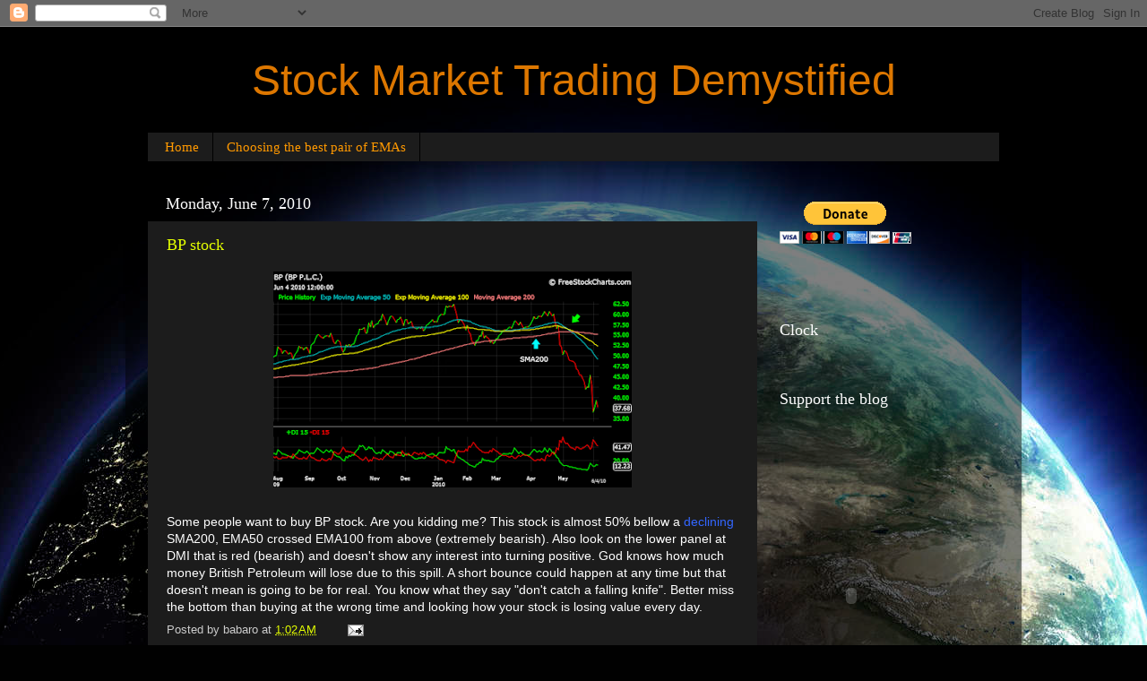

--- FILE ---
content_type: text/html; charset=utf-8
request_url: https://www.google.com/recaptcha/api2/aframe
body_size: 264
content:
<!DOCTYPE HTML><html><head><meta http-equiv="content-type" content="text/html; charset=UTF-8"></head><body><script nonce="1lnEsTtdjaNOnQaYYxq3sw">/** Anti-fraud and anti-abuse applications only. See google.com/recaptcha */ try{var clients={'sodar':'https://pagead2.googlesyndication.com/pagead/sodar?'};window.addEventListener("message",function(a){try{if(a.source===window.parent){var b=JSON.parse(a.data);var c=clients[b['id']];if(c){var d=document.createElement('img');d.src=c+b['params']+'&rc='+(localStorage.getItem("rc::a")?sessionStorage.getItem("rc::b"):"");window.document.body.appendChild(d);sessionStorage.setItem("rc::e",parseInt(sessionStorage.getItem("rc::e")||0)+1);localStorage.setItem("rc::h",'1768802511198');}}}catch(b){}});window.parent.postMessage("_grecaptcha_ready", "*");}catch(b){}</script></body></html>